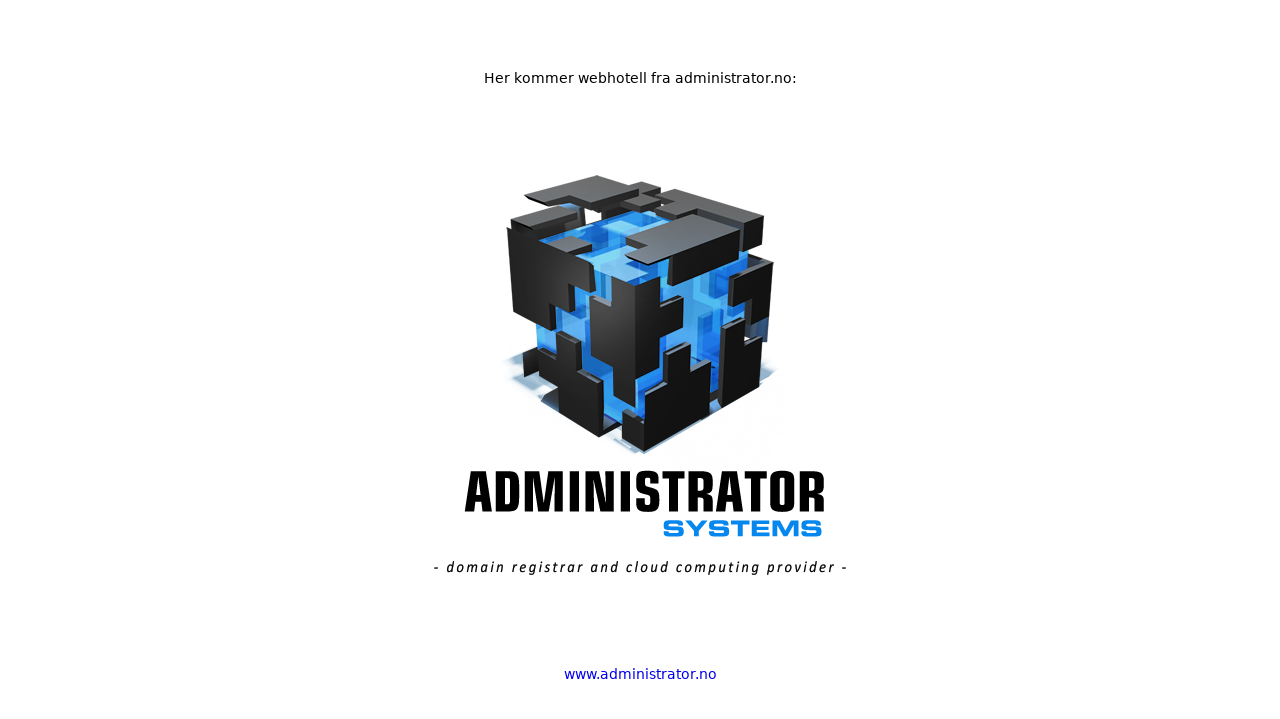

--- FILE ---
content_type: text/html
request_url: http://www.maxlokal.no/?c=11885&amp;a=123859
body_size: 3671
content:
<!DOCTYPE html PUBLIC "-//W3C//DTD XHTML 1.0 Transitional//EN" "http://www.w3.org/TR/xhtml1/DTD/xhtml1-transitional.dtd">
<html xmlns="http://www.w3.org/1999/xhtml" >

<head>
  <meta charset="utf-8">
   <title>Domain parked at Administrator Systems (domain registrar, cloud computing provider)</title>
   <META name="Description" content="ADMINISTRATOR SYSTEMS - Dette domenet er parkert hos Administrator Systems AS, cloud computing provider and domain registrar. Administrator Systems er et privat aksjeselskap som ble stiftet 28. april 2010, med Org.nr NO 995475154 MVA.Vi er en spesialisert kompetansebedrift for system- og tjenesteutvikling innen IT/telecom, med s.rlig bakgrunn og erfaring fra Internett-baserte l.sninger for b.de privat- og bedriftsmarked. Fokus er Cloud Computing, som i korte trekk er IT .as a utility.; bedriftskunden kobler seg til og leier tjenesten. Administrators prim.re forretningsid. er . syndikere IT-tjenester som utilities (ref: elkraft). Vi etterstreber h.y grad av automatisering, str.mlinjeforming av hittil manuelle og halvautomatiske tjenester, for bedriftskundens 24/7 self-service og beste brukeropplevelse. Cloud computing benefits for SMBs." />
   <META name="Keywords" content="Administrator Systems, domeneregistrar, domain registrar, Cloud Computing services, Cloud Computing provider, sky-tjenester, skytjenester, cloud computing-tjenester, internett-tjenester, internet services, 24/7, self-service, cloud provider, online backup, domener, domains, DNS-servere, DNS servers, SMB, SME, business market, bedriftsmarked, sm.bedriftsmarkedet, sm&aring;bedriftsmarkedet, software as a service, SaaS, API" />
   <META name="Author" content="Administrator Systems AS" />
   <meta name="distribution" content="global" />

   <META name="Language" content="EN" />
   <META name="Generator" content="Administrator OSS" />
   <META name="Email" content="post@administrator.no" />
   <META name="Copyright" content="Copyright 2010 &copy; Administrator Systems AS (www.administrator.no)" />
   <META name="Rating" content="General" />
   <meta name="NAC" content="HHCSR TDC4V" />
   <meta http-equiv="PICS-Label" content='(PICS-1.1 "http://www.classify.org/safesurf/" l r (SS~~000 1))' />

  <style>
    #bg {
      position:fixed;
      top:-50%;
      left:-50%;
      width:200%;
      height:200%;
      border:none;
    }
    #bg img {
      position:absolute;
      top:0;
      left:0;
      right:0;
      bottom:0;
      margin:auto;
      min-width:50%;
      min-height:50%;
    }
    #page-wrap { font-family: Calibri,Tahoma,Sans,Arial,Helvetica,Verdana,sans-serif; font-size: 14px; text-align: center; position: relative; z-index: 2; width: 400px; margin: 50px auto; padding: 20px; background: white; -moz-b$
  </style>

  <style type="text/css">
      #turnkey-credit { font-family: Calibri,Tahoma,Sans,Arial,Helvetica,Verdana,sans-serif; font-size: 14px; text-align: center; }
      #turnkey-credit a { text-decoration: none; }
      #turnkey-credit a:hover { text-decoration: underline; }
      #mcBodyWrapper #turnkey-credit { display: none; }
  </style>
</head>

<body>

  <div id="page-wrap">Her kommer webhotell fra administrator.no:</div><BR />

  <div id="turnkey-credit"><a href="http://www.administrator.no/" title="Administrator Systems - domain registrar and cloud computing provider"><img src="img/Administrator_domain_provider.jpg" border=0 alt="Administrator Systems AS"></a></div><BR /><BR /><BR /><BR />

  <div id='turnkey-credit'><a href="http://www.administrator.no/" title="Administrator Systems - domain registrar and cloud computing provider">www.administrator.no</a></div>

</body>

</html>




